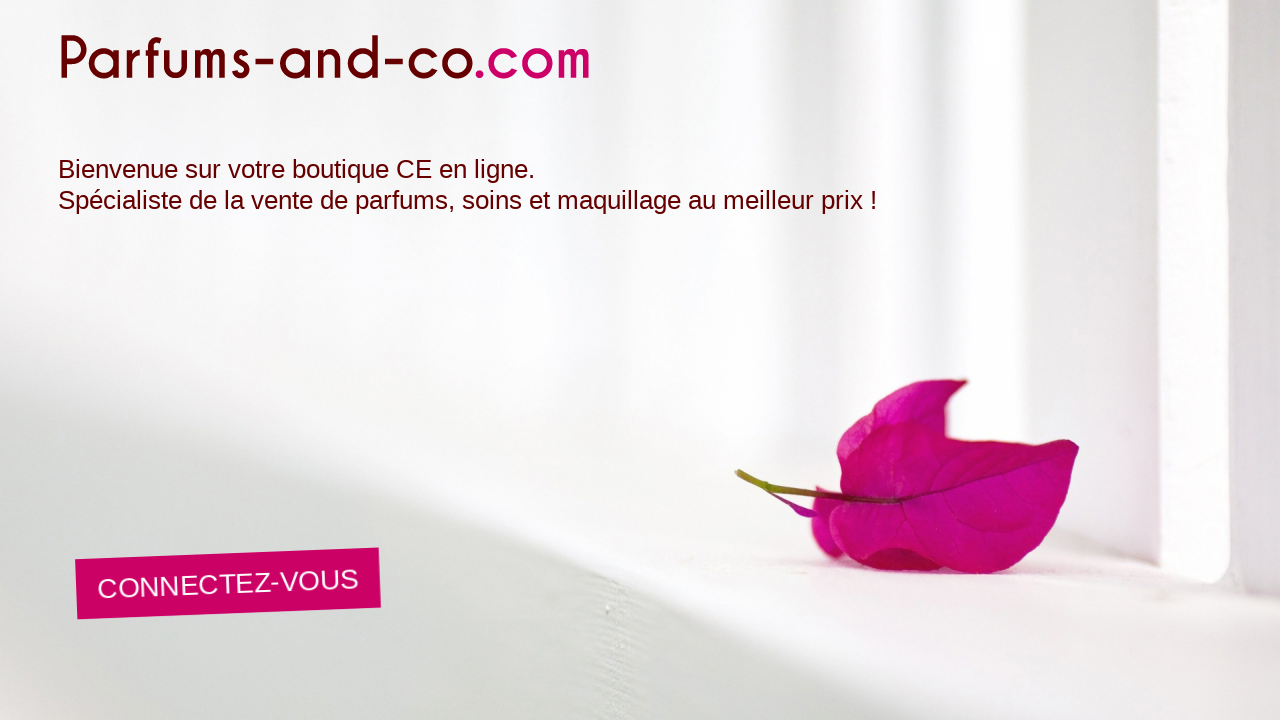

--- FILE ---
content_type: text/html
request_url: http://parfums-and-co.com/FR/index.php?PHPSESSID=cj35fqhsutrnkr6ik0cihll7r1&A5
body_size: 8745
content:
<!DOCTYPE html>
<!-- parfums-and-co 24/04/2020 11:21 WEBDEV 24 24.0.206.1 --><html lang="fr" class="htmlstd html5">
<head><meta http-equiv="Content-Type" content="text/html; charset=UTF-8">
<title>parfums-and-co.com</title><meta name="generator" content="WEBDEV">
<meta name="Description" lang="fr" content="">
<meta name="keywords" lang="fr" content="">
<meta http-equiv="x-ua-compatible" content="ie=edge"><style type="text/css">.wblien,.wblienHorsZTR {border:0;background:transparent;padding:0;text-align:center;box-shadow:none;_line-height:normal; color:#379dc3;}.wblienHorsZTR {border:0 !important;background:transparent !important;outline-width:0 !important;} .wblienHorsZTR:not([class^=l-]) {box-shadow: none !important;}a:active{}a:visited{}</style><link rel="stylesheet" type="text/css" href="res/standard.css?100016b5c5ef1">
<link rel="stylesheet" type="text/css" href="res/static.css?10002e87a912a">
<link rel="stylesheet" type="text/css" href="myparf2019.css?10000097a25b0">
<link rel="stylesheet" type="text/css" href="palette-myparf2019.css?100006a145748">
<link rel="stylesheet" type="text/css" href="palette-Default.css?10000de492ab4">
<link rel="stylesheet" type="text/css" href="parfums-and-co_style.css?10000b39d2bb5">
<style type="text/css">
body{line-height:normal;height:100%;width:100%;margin:0; color:#2d2d2d;} body{}html,body {background-color:#ffffff;position:relative;}#page{position:relative;}html, form {height:100%;}.l-1{font-size:8mm;color:#FFFFFF;background-color:#CC0066;font-family: 'Open Sans', sans-serif;}.l-2{font-size:7mm;color:#660000;font-family: 'Open Sans', sans-serif;}.l-4{font-size:8mm;color:#FFFFFF;font-family: 'Open Sans', sans-serif;}.dzA3{width:100%;height:100%;;overflow-x:hidden;;overflow-y:hidden;position:relative;height:100%;}.dzA5{width:533px;height:73px;;overflow-x:hidden;;overflow-y:hidden;position:static;}.wbplanche{background-repeat:repeat;background-position:0% 0%;background-attachment:scroll;background-size:auto auto;background-origin:padding-box;}.wbplancheLibInc{_font-size:1px;}</style><style id="wbStyleAncrageIE11" type="text/css">/*<!--*/ @media all and (-ms-high-contrast:none) { *::-ms-backdrop, #page, tr[style*='height: 100%']>td>*[style*='height: 100%'] { height:auto !important; } }  /* IE11 -->*/</style><style type="text/css" class="wbAndrageIEChargement1erAffichage">html.js body {opacity:0;} html.js body:not(*:root){opacity:1;} @media screen { @media (min-width: 0px) {html.js body{opacity:1;}} }</style></head><body onload=";clWDUtil.pfGetTraitement('PARFUMSANDCO',15,'_COM')(event); "><form name="PARFUMSANDCO" action="index.php?PHPSESSID=jj4o8rdqtl1nvu20p3cptgfkp0" target="_self" onsubmit="return clWDUtil.pfGetTraitement('PARFUMSANDCO',18,void 0)(event); " method="post"><div class="h-0"><input type="hidden" name="WD_JSON_PROPRIETE_" value="{&quot;m_oProprietesSecurisees&quot;:{}}"/><input type="hidden" name="WD_BUTTON_CLICK_" value="A1"><input type="hidden" name="WD_ACTION_" value=""></div><table style="width:100.00%;height:100.00%"><tr style="height:100.00%"><td style="width:100.00%"><div  id="page" class="clearfix pos1" data-window-width="980" data-window-height="608" data-width="980" data-height="608"><table style="position:relative;width:100%;height:100%;margin-bottom:-1px"><tr style="height:100%"><td></td></tr><tr style="height:1px"><td><div id="dwwA3" style="position:absolute;left:0px;top:0px;width:100%;z-index:0;" class="ancragesupl ancragesuph" data-width="980" data-height="608"><div class="lh0 dzSpan dzA3" id="dzA3" style=""><span style="position:absolute;top:0px;left:0px;width:100%;height:100%;"><table style=" width:100%; height:100%;line-height:0;"><tr><td style="background-color:#000000;height:100%;" id="tzA3" class="l-0 padding valigntop" data-width="980" data-height="608"><i class="wbHnImg" style="opacity:0;" data-wbModeHomothetique="19"><img src="../ext/white%20background.jpg" data-width="980" data-height="608" alt="" id="A3" class="l-0 padding" style=" width:100%; height:100%;display:block;border:0;" onload="(window.wbImgHomNav ? window.wbImgHomNav(this,19) : (window['wbImgHomNav_DejaLoaded'] = (window['wbImgHomNav_DejaLoaded']||[]).concat([  [this,19]  ]))); "></i></td></tr></table></span></div></div><div id="dwwA1" style="position:absolute;left:64px;bottom:104px;width:328px;height:65px;z-index:1;" data-wbEffetApparition=" { 'bToujours' : false,'sId' : '[id$=\'A1\']','nDuree' : 2750,'animation' : 'fadeInRight 1000ms ease 1000ms 1 normal both,tada 750ms ease 2000ms 1 normal forwards','opacity' : '1.00' } "><button type="button" onclick="if(clWDUtil.pfGetTraitement('PARFUMSANDCO',18,void 0)()){_JSL(_PAGE_,'A1','_self','','');} " id="A1" class="l-1 wblien padding effet webdevclass-riche" style="width:100%;height:auto;min-height:65px;width:auto;min-width:328px;width:328px\9;height:auto;min-height:65px;-webkit-box-sizing:border-box;-moz-box-sizing:border-box;-ms-box-sizing:border-box;box-sizing:border-box;display:inline-block;">CONNECTEZ-VOUS</button></div><div id="tzA4" style="position:absolute;left:58px;top:154px;z-index:2;" class="l-2 ancragesupl ancragesuph" data-wbEffetApparition=" { 'bToujours' : true,'sId' : '[id$=\'A4\']','nDuree' : 2000,'animation' : 'fadeIn 1000ms ease 1000ms 1 normal both','opacity' : '1.00' } " data-width="922" data-height="126"><table style=" width:100%; height:100%;"><tr><td style="height:100%;" id="A4" class="l-2 ancragesupl ancragesuph padding effet webdevclass-riche" data-width="922" data-height="126"><div>Bienvenue sur votre boutique CE en ligne.<br></div><div>Spécialiste de la vente de parfums, soins et maquillage au meilleur prix !</div></td></tr></table></div><div id="tzA2" style="position:absolute;left:52px;top:18px;z-index:3;" class="l-4" data-wbEffetApparition=" { 'bToujours' : true,'sId' : '[id$=\'A2\']','nDuree' : 2000,'animation' : 'fadeIn 1000ms ease 1000ms 1 normal both','opacity' : '1.00' } "><table style=" width:902px;height:107px;"><tr><td id="A2" class="l-4 padding effet webdevclass-riche"><span class="alh0 dzSpanRiche dzA5" id="dzA5" style=""><a href="index.php?PHPSESSID=jj4o8rdqtl1nvu20p3cptgfkp0&amp;A5" target="_self"><i class="wbHnImg" style="opacity:0;" data-wbModeHomothetique="15"><img src="../ext/logo-parfums-and-co.png" alt="" id="A5" class="l-6 padding"  style=" width:533px; height:73px;" onload="(window.wbImgHomNav ? window.wbImgHomNav(this,15) : (window['wbImgHomNav_DejaLoaded'] = (window['wbImgHomNav_DejaLoaded']||[]).concat([  [this,15]  ]))); "></i></a></span><p></p></td></tr></table></div></td></tr></table></td></tr></div></table>
</form>
<script type="text/javascript">var _bTable16_=false;
</script>
<script type="text/javascript" src="./res/WWConstante5.js?3fffebc7dbce2"></script>
<script type="text/javascript" src="./res/WDUtil.js?3ffffcc9f6ba2"></script>
<script type="text/javascript" src="./res/StdAction.js?3000005a99494"></script>
<script type="text/javascript" src="./res/WD.js?300280e9d2ef5"></script>
<script type="text/javascript">
//WW_PARAMETRES_INSTALLATION_DEBUT
var _WD_="/MYPARF2019_WEB/";
//WW_PARAMETRES_INSTALLATION_FIN
var _WDR_="../";
var _NA_=5;
var _PHPID_="PHPSESSID=jj4o8rdqtl1nvu20p3cptgfkp0";
var _PAGE_=document["PARFUMSANDCO"];
<!--
var _COL={9:"#f1c494",66:"#353535"};
clWDUtil.DeclareTraitementEx("PARFUMSANDCO",true,[18,function(event){window.NSPCS&&NSPCS.NSChamps.ms_oSynchronisationServeur.OnSubmit();return true;},void 0,true]);
clWDUtil.DeclareTraitementEx("PARFUMSANDCO",true,[15,function(event){clWDUtil.DeclareChampInit();window.chfocus&&chfocus();},"_COM",false,16,function(event){},"_COM",false]);
//-->
</script>

<script type="text/javascript" src="res/jquery-3.js?20000cddfddb6"></script><script type="text/javascript" data-wb-modal src="res/jquery-ancrage-ie.js?20003521c620f"></script><script type="text/javascript" src="res/jquery-ui.js?20006d657c1c1"></script><script type="text/javascript" src="res/jquery-effet.js?20004ef46ec9f"></script><script type="text/javascript" data-wb-modal src="res/jquery-ancrage-sup-epingle.js?200053eddd359"></script><script type="text/javascript">
<!--
if (window["_gtabPostTrt"]!==undefined){for(var i=window["_gtabPostTrt"].length-1; i>-1; --i){var domCible = window["_gtabPostTrt"][i].cible;for(pcode in window["_gtabPostTrt"][i].pcode){var tmp=domCible[pcode.toString()]; var f = window["_gtabPostTrt"][i].pcode[pcode];  domCible[pcode.toString()] = function() { if (tmp) tmp.apply(this,arguments); return f.apply(this,arguments); };if (pcode.toString()=='onload'){if (domCible.complete || domCible.getAttribute("data-onload-posttrt")=="true") domCible[pcode.toString()]();domCible.removeAttribute("data-onload-posttrt");}}}}
//-->
</script></body></html>

--- FILE ---
content_type: text/css
request_url: http://parfums-and-co.com/FR/palette-myparf2019.css?100006a145748
body_size: 154
content:
.-webdev-c-1{color:#FE5F0B;}.-webdev-bc-1{background-color:#FE5F0B;}.-webdev-c--882520336{color:#FEDDBA;}.-webdev-bc--882520336{background-color:#FEDDBA;}

--- FILE ---
content_type: text/css
request_url: http://parfums-and-co.com/FR/parfums-and-co_style.css?10000b39d2bb5
body_size: 196
content:
.A3{width:100%;height:608px;}.dzA5{vertical-align:middle;margin:6px !important;display:inline-block;_display:inline;}.A5{width:533px;height:73px;}#page,.pos1{display:block;height:100% !important;}